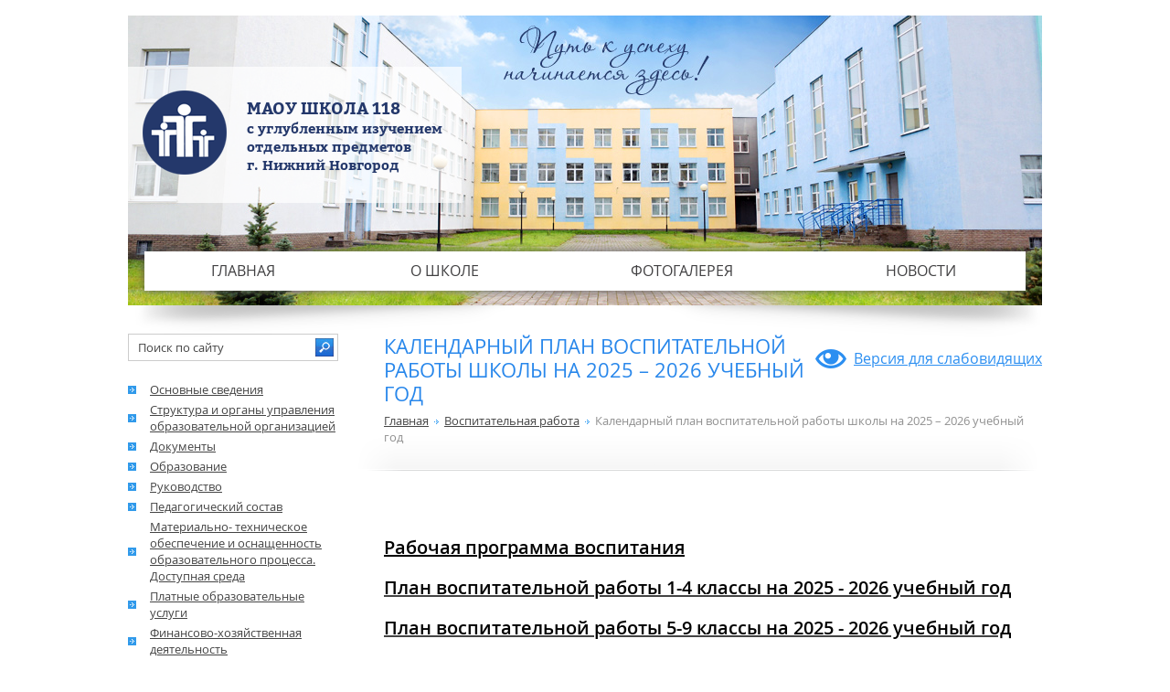

--- FILE ---
content_type: text/html; charset=UTF-8
request_url: https://xn--118-5cd3cgu2f.xn--p1ai/vospitatelnaya-rabota/plan-vospitatelnoy-raboty-2020-2021-uchebnogo-goda.html
body_size: 6479
content:
<!DOCTYPE html>
<html>
<head>
	<title>Календарный  план воспитательной работы школы на 2025 – 2026 учебный год — МАОУ Школа 118 с углубленным изучением отдельных предметов г. Нижний Новгород</title><meta name="title" content="Календарный  план воспитательной работы школы на 2025 – 2026 учебный год — МАОУ Школа 118 с углубленным изучением отдельных предметов г. Нижний Новгород"><meta name="robots" content="index,follow">
	<meta http-equiv="Content-Type" content="text/html; charset=UTF-8">
	<meta http-equiv="X-UA-Compatible" content="IE=8">
	<meta name="last-modified" content="Wed, 17 Dec 2025 06:16:50 GMT">
	<meta name="viewport" content="width=1024">
	<link rel="icon" href="/favicon.ico?2" type="image/x-icon">
	<link rel="shortcut icon" href="/favicon.ico?2" type="image/x-icon">
	<link rel="canonical" href="https://xn--118-5cd3cgu2f.xn--p1ai/vospitatelnaya-rabota/plan-vospitatelnoy-raboty-2020-2021-uchebnogo-goda.html">
	<link rel="stylesheet" href="/modules.css?20170918135603" type="text/css">
	<link rel="stylesheet" href="/style.css?20201127095041" type="text/css">
    <script type="text/javascript" src="/modules.js?20170918135603" data-main="/script.js?20170919142433"></script>
	<script type="text/javascript" src="/cms/jquery/jquery.js"></script>
	<script type="text/javascript" src="/share42/share42.js"></script>
	<script type="text/javascript" src="/modernizr.js"></script>
</head>

<body >

<div class="w1000">

<div class="content">
<div class="content-padding">
<div class="content-body">
<table class="content-table">
<tr>

<td class="left">
<div class="left-width">


<div class="search">
<div class="search-padding">
<div class="search-content">
<form method="get" action="/search.html" onsubmit="if (this.s.value == 'Поиск по сайту') this.s.value = '';">
<div class="input"><div class="input-padding"><div class="input-content">
<input name="s" value="Поиск по сайту" onfocus="if (this.value == 'Поиск по сайту') this.value = ''" onblur="if (this.value == '') this.value = 'Поиск по сайту'">
</div></div></div>
</form>
<a class="sbutton" onclick="$(this).closest('.search').find('form').submit()"></a>
</div>
</div>
</div>


<div class="lm">
<ul>
<li><a href="/svedeniya-ob-obrazovatelnoy-organizatsii-osnovnye-svedeniya.html"><span>Основные сведения</span></a></li><li><a href="/struktura-i-organy-upravleniya-obrazovatelnoy-organizatsiey-1.html"><span>Структура и органы управления образовательной организацией</span></a></li><li><a href="/dokumenty.html"><span>Документы</span></a></li><li><a href="/obrazovanie.html"><span>Образование</span></a></li><li><a href="/rukovodstvo.html"><span>Руководство</span></a></li><li><a href="/rukovodstvo-pedagogicheskiy-sostav.html"><span>Педагогический состав</span></a></li><li><a href="/materialno-tehnicheskoe-obespechenie-i-osnaschennost-obrazovatelnogo-protsessa.html"><span>Материально- техническое обеспечение и оснащенность образовательного процесса. Доступная среда</span></a></li><li><a href="/platnye-obrazovatelnye-uslugi.html"><span>Платные образовательные услуги</span></a></li><li><a href="/finansovo-hozyaystvennaya-deyatelnost.html"><span>Финансово-хозяйственная деятельность</span></a></li><li><a href="/vakantnye-mesta-dlya-priema-i-perevoda.html"><span>Вакантные места для приема и перевода</span></a></li><li><a href="/stipendii-i-mery-podderzhki-obuchayuschihsya.html"><span>Стипендии и меры поддержки обучающихся</span></a></li><li><a href="/mezhdunarodnoe-sotrudnichestvo.html"><span>Международное сотрудничество</span></a></li><li><a href="/меню.html"><span>Организация питания в образовательной организации</span></a></li><li><a href="/obrazovatelnye-standarty-i-trebovaniya.html"><span>Образовательные стандарты и требования</span></a></li><li><a href="/svedeniya-ob-organizatsii-otdyha-detey-i-ih-ozdorovlenii.html"><span>Сведения об организации отдыха детей и их оздоровлении</span></a></li><li><a href="/uchebnaya-deyatelnost.html"><span>Учебная деятельность (ГИА, олимпиады, ВПР и другое)</span></a></li><li><a href="/yunarmiya.html"><span>Юнармия</span></a></li><li><a href="/informatsionnaya-bezopasnost.html"><span>Информационная безопасность</span></a></li><li><a href="/gto.html"><span>ГТО</span></a></li><li><a href="/shkolnyy-sportivnyy-klub-chempion.html"><span>Школьный спортивный клуб &quot;Чемпион&quot;</span></a></li><li><a href="/informatsiya-dlya-roditeley-i-uchaschihsya.html"><span>Информация для родителей и учащихся</span></a></li><li class="active"><a href="/vospitatelnaya-rabota.html" class="active"><span>Воспитательная работа</span></a><div class="sm"><ul><li><a href="/vospitatelnaya-rabota/mega-proekt-my-vmeste.html"><span>Мега проект &quot;Мы вместе&quot;</span></a></li><li><a href="/vospitatelnaya-rabota/kanikuly.html"><span>Каникулы</span></a></li><li><a href="/vospitatelnaya-rabota/rabota-s-roditelyami/roditelskiy-klub-osoznannoe-roditelstvo.html"><span>Родительский дискуссионный клуб &quot;Осознанное родительство&quot;</span></a></li><li><a href="/vospitatelnaya-rabota/rabota-s-roditelyami.html"><span>Работа с родителями</span></a></li><li><a href="/club223131778.html"><span>Школьная газета «Точка»</span></a></li><li><a href="/vospitatelnaya-rabota/proekt-luchshiy-klass.html"><span>Проект &quot;ЛУЧШИЙ КЛАСС&quot;</span></a></li><li class="active"><a href="/vospitatelnaya-rabota/plan-vospitatelnoy-raboty-2020-2021-uchebnogo-goda.html" class="active"><span>Календарный  план воспитательной работы школы на 2025 – 2026 учебный год</span></a></li><li><a href="/vospitatelnaya-rabota/mesyachnik-po-bezopasnosti-dorozhnogo-dvizheniya-zasvetis.html"><span>Месячник по безопасности дорожного движения &quot;Засветись&quot;</span></a></li><li><a href="/vospitatelnaya-rabota/formirovanie-dostupnoy-sredy-dlya-invalidov-i-drugih-malomobilnyh-grupp.html"><span>Актуальные конкурсы</span></a></li><li><a href="/vospitatelnaya-rabota/rabochaya-programma-vospitaniya.html"><span>Рабочая программа воспитания</span></a></li><li><a href="/vospitatelnaya-rabota/bilet-v-buduschee.html"><span>Билет в будущее</span></a></li><li><a href="/vospitatelnaya-rabota/shkolnyy-etnograficheskiy-muzey-obereg.html"><span>Школьный этнографический музей &quot;Оберег&quot;</span></a></li></ul></div></li><li><a href="/sotsialno-psihologicheskaya-sluzhba.html"><span>Социально-психологическая служба</span></a></li><li><a href="/sluzhba-shkolnoy-mediatsii.html"><span>Служба школьной медиации</span></a></li><li><a href="/nashi-dostizheniya.html"><span>Наши достижения</span></a></li><li><a href="/stranitsa-bezopasnosti.html"><span>Страница безопасности</span></a></li><li><a href="/telefony-doveriya-i-ekstrennogo-reagirovaniya.html"><span>Телефоны доверия и экстренного реагирования</span></a></li><li><a href="/shkola-i-zdorove-1.html"><span>Школа и здоровье</span></a></li><li><a href="/vpk-derzhava.html"><span>ВПК &quot;Держава&quot;</span></a></li><li><a href="/sta-studiya.html"><span>STA-студия</span></a></li><li><a href="/navigator-detstva.html"><span>Навигаторы детства</span></a></li><li><a href="/tsifrovaya-obrazovatelnaya-sreda.html"><span>Цифровая образовательная среда</span></a></li><li><a href="/shkolnyy-teatr-litsa.html"><span>Школьный театр &quot;Лица&quot;</span></a></li><li><a href="/gorodskoy-resursnyy-tsentr.html"><span>Городской ресурсный центр</span></a></li><li><a href="/rddm-dvizhenie-pervyh.html"><span>&quot;Движение первых&quot;</span></a></li><li><a href="/metodicheskaya-deyatelnost/rabota-s-molodymi-spetsialistami/shkola-nastavnikov.html"><span>Школа наставников</span></a></li></ul>
</div>




</div>
</td>

<td class="page">
<div class="page-padding">
<div class="page-content">

<div class="access_btn"><a>Версия для слабовидящих</a></div>

<div class="page-title">
<div class="page-title-padding">
<div class="page-title-content">
<div class="page-title-bg"></div>
<h1>Календарный  план воспитательной работы школы на 2025 – 2026 учебный год</h1>
<div class="path"><span typeof="v:Breadcrumb"><a href="/" rel="v:url" property="v:title">Главная</a></span>&nbsp;&nbsp;<img src="/images/path-separator.png" width="5" height="6" alt="→">&nbsp;&nbsp;<span typeof="v:Breadcrumb"><a href="/vospitatelnaya-rabota.html" rel="v:url" property="v:title">Воспитательная работа</a></span>&nbsp;&nbsp;<img src="/images/path-separator.png" width="5" height="6" alt="→">&nbsp;&nbsp;<span>Календарный  план воспитательной работы школы на 2025 – 2026 учебный год</span></div></div>
</div>
</div>

<div class="page-html">
<h2 style="text-align: left;"><br></h2>
<h2><a href="/file/kudryavtseva/rabochaya-programma-vospitaniya.pdf"><span style="text-decoration: underline; color: #000000;"><strong>Рабочая программа воспитания</strong></span></a></h2>
<h2><a href="/file/kudryavtseva/kalendarnyy-plan-vr-noo-2025-2026-uchebnyy-god.pdf"><span style="color: #000000;"><strong>План воспитательной работы 1-4 </strong></span><span style="color: #000000;"><strong>к</strong></span><span style="color: #000000;"><strong>лассы на 2025 - 2026 учебный год</strong></span></a><span style="color: #000000;"><strong></strong></span></h2>
<h2><a href="/file/kudryavtseva/kalendarnyy-plan-vr-ooo-2025-2026-uchebnyy-god.pdf"><span style="color: #000000;"><b>План воспитательной работы 5-9 классы на 2025 - 2026 учебный год</b></span></a></h2>
<h2><span style="color: #000000;"><b><a href="/file/kudryavtseva/kalendarnyy-plan-vr-soo-2025-2026-uchebnyy-god.pdf">План воспитательной работы 10-11 классы на 2025 - 2026 учебный год&nbsp;</a>&nbsp;</b></span></h2>
<h2><span style="color: #000000;"><a href="/file/kudryavtseva/kalendar-obrazovatelnyh-sobytiy-i-pamyatnyh-dat-2025-2026.pdf"><b>Примерный календарный план воспитательной работы&nbsp;</b><b>на 2025/2026 учебный год&nbsp;</b></a><b></b></span></h2>
<div class="h1"><a href="/file/kudryavtseva/rezhim-raboty-tsentra-dopolnitelnogo-obrazovaniya-shkola-polnogo-dnya-2025-2026.pdf">РЕЖИМ РАБОТЫ "ЦЕНТРА ДОПОЛНИТЕЛЬНОГО ОБРАЗОВАНИЯ"</a></div><div class="clear"></div>
</div>
</div>
</div>
</td>
</tr>
</table>

<script src='https://pos.gosuslugi.ru/bin/script.min.js'></script>
<style>
#js-show-iframe-wrapper{position:relative;display:flex;align-items:center;justify-content:center;width:100%;min-width:293px;max-width:100%;background:linear-gradient(138.4deg,#38bafe 26.49%,#2d73bc 79.45%);color:#fff;cursor:pointer}#js-show-iframe-wrapper .pos-banner-fluid *{box-sizing:border-box}#js-show-iframe-wrapper .pos-banner-fluid .pos-banner-btn_2{display:block;width:240px;min-height:56px;font-size:18px;line-height:24px;cursor:pointer;background:#0d4cd3;color:#fff;border:none;border-radius:8px;outline:0}#js-show-iframe-wrapper .pos-banner-fluid .pos-banner-btn_2:hover{background:#1d5deb}#js-show-iframe-wrapper .pos-banner-fluid .pos-banner-btn_2:focus{background:#2a63ad}#js-show-iframe-wrapper .pos-banner-fluid .pos-banner-btn_2:active{background:#2a63ad}@-webkit-keyframes fadeInFromNone{0%{display:none;opacity:0}1%{display:block;opacity:0}100%{display:block;opacity:1}}@keyframes fadeInFromNone{0%{display:none;opacity:0}1%{display:block;opacity:0}100%{display:block;opacity:1}}@font-face{font-family:LatoWebLight;src:url(https://pos.gosuslugi.ru/bin/fonts/Lato/fonts/Lato-Light.woff2) format("woff2"),url(https://pos.gosuslugi.ru/bin/fonts/Lato/fonts/Lato-Light.woff) format("woff"),url(https://pos.gosuslugi.ru/bin/fonts/Lato/fonts/Lato-Light.ttf) format("truetype");font-style:normal;font-weight:400}@font-face{font-family:LatoWeb;src:url(https://pos.gosuslugi.ru/bin/fonts/Lato/fonts/Lato-Regular.woff2) format("woff2"),url(https://pos.gosuslugi.ru/bin/fonts/Lato/fonts/Lato-Regular.woff) format("woff"),url(https://pos.gosuslugi.ru/bin/fonts/Lato/fonts/Lato-Regular.ttf) format("truetype");font-style:normal;font-weight:400}@font-face{font-family:LatoWebBold;src:url(https://pos.gosuslugi.ru/bin/fonts/Lato/fonts/Lato-Bold.woff2) format("woff2"),url(https://pos.gosuslugi.ru/bin/fonts/Lato/fonts/Lato-Bold.woff) format("woff"),url(https://pos.gosuslugi.ru/bin/fonts/Lato/fonts/Lato-Bold.ttf) format("truetype");font-style:normal;font-weight:400}@font-face{font-family:RobotoWebLight;src:url(https://pos.gosuslugi.ru/bin/fonts/Roboto/Roboto-Light.woff2) format("woff2"),url(https://pos.gosuslugi.ru/bin/fonts/Roboto/Roboto-Light.woff) format("woff"),url(https://pos.gosuslugi.ru/bin/fonts/Roboto/Roboto-Light.ttf) format("truetype");font-style:normal;font-weight:400}@font-face{font-family:RobotoWebRegular;src:url(https://pos.gosuslugi.ru/bin/fonts/Roboto/Roboto-Regular.woff2) format("woff2"),url(https://pos.gosuslugi.ru/bin/fonts/Roboto/Roboto-Regular.woff) format("woff"),url(https://pos.gosuslugi.ru/bin/fonts/Roboto/Roboto-Regular.ttf) format("truetype");font-style:normal;font-weight:400}@font-face{font-family:RobotoWebBold;src:url(https://pos.gosuslugi.ru/bin/fonts/Roboto/Roboto-Bold.woff2) format("woff2"),url(https://pos.gosuslugi.ru/bin/fonts/Roboto/Roboto-Bold.woff) format("woff"),url(https://pos.gosuslugi.ru/bin/fonts/Roboto/Roboto-Bold.ttf) format("truetype");font-style:normal;font-weight:400}@font-face{font-family:ScadaWebRegular;src:url(https://pos.gosuslugi.ru/bin/fonts/Scada/Scada-Regular.woff2) format("woff2"),url(https://pos.gosuslugi.ru/bin/fonts/Scada/Scada-Regular.woff) format("woff"),url(https://pos.gosuslugi.ru/bin/fonts/Scada/Scada-Regular.ttf) format("truetype");font-style:normal;font-weight:400}@font-face{font-family:ScadaWebBold;src:url(https://pos.gosuslugi.ru/bin/fonts/Scada/Scada-Bold.woff2) format("woff2"),url(https://pos.gosuslugi.ru/bin/fonts/Scada/Scada-Bold.woff) format("woff"),url(https://pos.gosuslugi.ru/bin/fonts/Scada/Scada-Bold.ttf) format("truetype");font-style:normal;font-weight:400}@font-face{font-family:Geometria;src:url(https://pos.gosuslugi.ru/bin/fonts/Geometria/Geometria.eot);src:url(https://pos.gosuslugi.ru/bin/fonts/Geometria/Geometria.eot?#iefix) format("embedded-opentype"),url(https://pos.gosuslugi.ru/bin/fonts/Geometria/Geometria.woff) format("woff"),url(https://pos.gosuslugi.ru/bin/fonts/Geometria/Geometria.ttf) format("truetype");font-weight:400;font-style:normal}@font-face{font-family:Geometria-ExtraBold;src:url(https://pos.gosuslugi.ru/bin/fonts/Geometria/Geometria-ExtraBold.eot);src:url(https://pos.gosuslugi.ru/bin/fonts/Geometria/Geometria-ExtraBold.eot?#iefix) format("embedded-opentype"),url(https://pos.gosuslugi.ru/bin/fonts/Geometria/Geometria-ExtraBold.woff) format("woff"),url(https://pos.gosuslugi.ru/bin/fonts/Geometria/Geometria-ExtraBold.ttf) format("truetype");font-weight:800;font-style:normal}
</style>

<style>
#js-show-iframe-wrapper{background:var(--pos-banner-fluid-22__background)}#js-show-iframe-wrapper .pos-banner-fluid .pos-banner-btn_2{width:100%;min-height:52px;background:#fff;color:#0b1f33;font-size:16px;font-family:LatoWeb,sans-serif;font-weight:400;padding:0;line-height:1.2}#js-show-iframe-wrapper .pos-banner-fluid .pos-banner-btn_2:active,#js-show-iframe-wrapper .pos-banner-fluid .pos-banner-btn_2:focus,#js-show-iframe-wrapper .pos-banner-fluid .pos-banner-btn_2:hover{background:#e4ecfd}#js-show-iframe-wrapper .bf-22{position:relative;display:grid;grid-template-columns:var(--pos-banner-fluid-22__grid-template-columns);grid-template-rows:var(--pos-banner-fluid-22__grid-template-rows);width:100%;max-width:var(--pos-banner-fluid-22__max-width);box-sizing:border-box;grid-auto-flow:row dense}#js-show-iframe-wrapper .bf-22__decor{background:var(--pos-banner-fluid-22__bg-url) var(--pos-banner-fluid-22__bg-url-position) no-repeat;background-size:cover;background-color:#f8efec;position:relative}#js-show-iframe-wrapper .bf-22__content{display:flex;flex-direction:column;padding:var(--pos-banner-fluid-22__content-padding);grid-row:var(--pos-banner-fluid-22__content-grid-row);justify-content:center}#js-show-iframe-wrapper .bf-22__text{margin:var(--pos-banner-fluid-22__text-margin);font-size:var(--pos-banner-fluid-22__text-font-size);line-height:1.4;font-family:LatoWeb,sans-serif;font-weight:700;color:#fff}#js-show-iframe-wrapper .bf-22__bottom-wrap{display:flex;flex-direction:row;align-items:center}#js-show-iframe-wrapper .bf-22__logo-wrap{position:absolute;top:var(--pos-banner-fluid-22__logo-wrap-top);left:var(--pos-banner-fluid-22__logo-wrap-right);padding:var(--pos-banner-fluid-22__logo-wrap-padding);background:#fff;border-radius:0 0 8px 0}#js-show-iframe-wrapper .bf-22__logo{width:var(--pos-banner-fluid-22__logo-width);margin-left:1px}#js-show-iframe-wrapper .bf-22__slogan{font-family:LatoWeb,sans-serif;font-weight:700;font-size:var(--pos-banner-fluid-22__slogan-font-size);line-height:1.2;color:#005ca9}#js-show-iframe-wrapper .bf-22__btn-wrap{width:100%;max-width:var(--pos-banner-fluid-22__button-wrap-max-width)}
</style >
<div id='js-show-iframe-wrapper'>
  <div class='pos-banner-fluid bf-22'>

    <div class='bf-22__decor'>
      <div class='bf-22__logo-wrap'>
        <img
          class='bf-22__logo'
          src='https://pos.gosuslugi.ru/bin/banner-fluid/gosuslugi-logo-blue.svg'
          alt='Госуслуги'
        />
        <div class='bf-22__slogan'>Решаем вместе</div >
      </div >
    </div >
    <div class='bf-22__content'>
      <div class='bf-22__text'>
        Есть предложения по организации учебного процесса или знаете, как сделать школу лучше?
      </div >

      <div class='bf-22__bottom-wrap'>
        <div class='bf-22__btn-wrap'>
          <!-- pos-banner-btn_2 не удалять; другие классы не добавлять -->
          <button
            class='pos-banner-btn_2'
            type='button'
          >Написать о проблеме
          </button >
        </div >
      </div>
    </div >

  </div >
</div >
<script>

(function(){
  "use strict";function ownKeys(e,t){var n=Object.keys(e);if(Object.getOwnPropertySymbols){var o=Object.getOwnPropertySymbols(e);if(t)o=o.filter(function(t){return Object.getOwnPropertyDescriptor(e,t).enumerable});n.push.apply(n,o)}return n}function _objectSpread(e){for(var t=1;t<arguments.length;t++){var n=null!=arguments[t]?arguments[t]:{};if(t%2)ownKeys(Object(n),true).forEach(function(t){_defineProperty(e,t,n[t])});else if(Object.getOwnPropertyDescriptors)Object.defineProperties(e,Object.getOwnPropertyDescriptors(n));else ownKeys(Object(n)).forEach(function(t){Object.defineProperty(e,t,Object.getOwnPropertyDescriptor(n,t))})}return e}function _defineProperty(e,t,n){if(t in e)Object.defineProperty(e,t,{value:n,enumerable:true,configurable:true,writable:true});else e[t]=n;return e}var POS_PREFIX_22="--pos-banner-fluid-22__",posOptionsInitialBanner22={background:"linear-gradient(#2d73bc 26.49%,#38bafe 79.45%)","grid-template-columns":"100%","grid-template-rows":"262px auto","max-width":"100%","text-font-size":"20px","text-margin":"0 0 24px 0","button-wrap-max-width":"100%","bg-url":"url('https://pos.gosuslugi.ru/bin/banner-fluid/18/banner-fluid-bg-18-2.svg')","bg-url-position":"right bottom","content-padding":"26px 24px 24px","content-grid-row":"0","logo-wrap-padding":"16px 12px 12px","logo-width":"65px","logo-wrap-top":"0","logo-wrap-left":"0","slogan-font-size":"12px"},setStyles=function(e,t){var n=arguments.length>2&&void 0!==arguments[2]?arguments[2]:POS_PREFIX_22;Object.keys(e).forEach(function(o){t.style.setProperty(n+o,e[o])})},removeStyles=function(e,t){var n=arguments.length>2&&void 0!==arguments[2]?arguments[2]:POS_PREFIX_22;Object.keys(e).forEach(function(e){t.style.removeProperty(n+e)})};function changePosBannerOnResize(){var e=document.documentElement,t=_objectSpread({},posOptionsInitialBanner22),n=document.getElementById("js-show-iframe-wrapper"),o=n?n.offsetWidth:document.body.offsetWidth;if(o>340)t["button-wrap-max-width"]="209px";if(o>482)t["content-padding"]="24px",t["text-font-size"]="24px";if(o>568)t["grid-template-columns"]="1fr 292px",t["grid-template-rows"]="100%",t["content-grid-row"]="1",t["content-padding"]="32px 24px",t["bg-url-position"]="calc(100% + 35px) bottom";if(o>610)t["bg-url-position"]="calc(100% + 12px) bottom";if(o>726)t["bg-url-position"]="right bottom";if(o>783)t["grid-template-columns"]="1fr 390px";if(o>820)t["grid-template-columns"]="1fr 420px",t["bg-url-position"]="right bottom";if(o>1098)t["bg-url"]="url('https://pos.gosuslugi.ru/bin/banner-fluid/18/banner-fluid-bg-18-3.svg')",t["bg-url-position"]="calc(100% + 55px) bottom",t["grid-template-columns"]="1fr 557px",t["text-font-size"]="32px",t["content-padding"]="32px 32px 32px 50px",t["logo-width"]="78px",t["slogan-font-size"]="15px",t["logo-wrap-padding"]="20px 16px 16px";if(o>1422)t["max-width"]="1422px",t["grid-template-columns"]="1fr 720px",t["content-padding"]="32px 48px 32px 160px",t.background="linear-gradient(90deg, #2d73bc 5.49%,#38bafe 59.45%, #f8efec 60%)";setStyles(t,e)}changePosBannerOnResize(),window.addEventListener("resize",changePosBannerOnResize),window.onunload=function(){var e=document.documentElement,t=_objectSpread({},posOptionsInitialBanner22);window.removeEventListener("resize",changePosBannerOnResize),removeStyles(t,e)};
})()
</script>
 <script>Widget("https://pos.gosuslugi.ru/form", 309316)</script><div class="clear"></div>

</div>
</div>
</div>

<div class="header">
<div class="header-padding">
<div class="header-content">

<div class="logo">

<a href="/"><img src="/images/logo.png"><div class='logotext'><span>МАОУ ШКОЛА 118</span><br />
с углубленным изучением <br />
отдельных предметов<br />
г. Нижний Новгород</div></a></div>

<div class="hcont">
<div class="clear"></div> 
</div>

<div class="tm"><table><tr><td><div class="tm-item"><a class="h4" href="/">Главная</a></div></td><td><div class="tm-item"><a class="h4" href="/o-shkole.html">О школе</a></div></td><td><div class="tm-item"><a class="h4" href="/fotogalereya.html">Фотогалерея</a></div></td><td><div class="tm-item"><a class="h4" href="/novosti.html">Новости</a></div></td></tr></table></div>

<div class="header-shadow"></div>

</div>
</div>
</div>

</div>

<div class="footer">
<div class="w1000">
<div class="footer-padding">
<div class="footer-content">
<table class="footer-table">
<tr>

<td class="copy"><div>МАОУ Школа №118 с углублённым изучением отдельных предметов<br>г. Нижний Новгород</div><div class="address"></div></td>
<td class="founder"><div class="founder-content"><table><tr><td>Создание сайта&nbsp;&nbsp;—&nbsp;&nbsp;</td><td><a href="https://www.sitepro.pro" target="_blank" title="Создание сайтов в Нижнем Новгороде"><img src="/images/sitepro.png" alt="Сайт PRO"></a></td></tr></table><div class="counter"><!-- Yandex.Metrika informer -->
<a href="https://metrika.yandex.ru/stat/?id=46071372&amp;from=informer"
target="_blank" rel="nofollow"><img src="https://informer.yandex.ru/informer/46071372/3_0_FFFFFFFF_EFEFEFFF_0_pageviews"
style="width:88px; height:31px; border:0;" alt="Яндекс.Метрика" title="Яндекс.Метрика: данные за сегодня (просмотры, визиты и уникальные посетители)" class="ym-advanced-informer" data-cid="46071372" data-lang="ru" /></a>
<!-- /Yandex.Metrika informer -->

<!-- Yandex.Metrika counter -->
<script type="text/javascript" >
    (function (d, w, c) {
        (w[c] = w[c] || []).push(function() {
            try {
                w.yaCounter46071372 = new Ya.Metrika({
                    id:46071372,
                    clickmap:true,
                    trackLinks:true,
                    accurateTrackBounce:true,
                    webvisor:true
                });
            } catch(e) { }
        });

        var n = d.getElementsByTagName("script")[0],
            s = d.createElement("script"),
            f = function () { n.parentNode.insertBefore(s, n); };
        s.type = "text/javascript";
        s.async = true;
        s.src = "https://mc.yandex.ru/metrika/watch.js";

        if (w.opera == "[object Opera]") {
            d.addEventListener("DOMContentLoaded", f, false);
        } else { f(); }
    })(document, window, "yandex_metrika_callbacks");
</script>
<noscript><div><img src="https://mc.yandex.ru/watch/46071372" style="position:absolute; left:-9999px;" alt="" /></div></noscript>
<!-- /Yandex.Metrika counter --></div></td>

</tr>
</table>
</div>
</div>
</div>
</div>


</body>
</html>


--- FILE ---
content_type: text/css
request_url: https://xn--118-5cd3cgu2f.xn--p1ai/style.css?20201127095041
body_size: 3057
content:
@font-face {
    font-family: 'pt_sans';
    src: url('fonts/PTS55F-webfont.eot');
    src: url('fonts/PTS55F-webfont.eot?#iefix') format('embedded-opentype'),
         url('fonts/PTS55F-webfont.woff') format('woff'),
         url('fonts/PTS55F-webfont.ttf') format('truetype'),
         url('fonts/PTS55F-webfont.svg#pt_sans') format('svg');
    font-weight: normal;
    font-style: normal;

}

@font-face {
    font-family: 'fontatigo_4fregular';
    src: url('fonts/fontatigo.eot');
    src: url('fonts/fontatigo.eot?#iefix') format('embedded-opentype'),
         url('fonts/fontatigo.woff') format('woff'),
         url('fonts/fontatigo.ttf') format('truetype'),
         url('fonts/fontatigo.svg#fontatigo_4fregular') format('svg');
    font-weight: normal;
    font-style: normal;

}

@font-face {
    font-family: 'romana_scriptregular';
    src: url('fonts/5427278.eot');
    src: url('fonts/5427278.eot?#iefix') format('embedded-opentype'),
         url('fonts/5427278.woff') format('woff'),
         url('fonts/5427278.ttf') format('truetype'),
         url('fonts/5427278.svg#romana_scriptregular') format('svg');
    font-weight: normal;
    font-style: normal;
}

@font-face {
    font-family: 'Bitter';
    src: url('fonts/Bitter-Regular.woff2') format('woff2');
    src: url('fonts/Bitter-Regular.woff') format('woff');
    font-weight: normal;
    font-style: normal;
}

@font-face {
    font-family: 'Bitter';
    src: url('fonts/Bitter-Italic.woff2') format('woff2');
    src: url('fonts/Bitter-Italic.woff') format('woff');
    font-weight: normal;
    font-style: italic;
}

@font-face {
    font-family: 'Bitter';
    src: url('fonts/Bitter-Bold.woff2') format('woff2');
    src: url('fonts/Bitter-Bold.woff') format('woff');
    font-weight: bold;
    font-style: normal;
}

@font-face {
    font-family: 'Bitter';
    src: url('fonts/Bitter-BoldItalic.woff2') format('woff2');
    src: url('fonts/Bitter-BoldItalic.woff') format('woff');
    font-weight: bold;
    font-style: italic;
}

@font-face {
    font-family: 'OpenSans';
    src: url('fonts/OpenSans-Regular.woff') format('woff');
    font-weight: normal;
    font-style: normal;
}

@font-face {
    font-family: 'OpenSans';
    src: url('fonts/OpenSans-Italic.woff') format('woff');
    font-weight: normal;
    font-style: italic;
}

@font-face {
    font-family: 'OpenSans';
    src: url('fonts/OpenSans-Semibold.woff') format('woff');
    font-weight: bold;
    font-style: normal;
}

@font-face {
    font-family: 'OpenSans';
    src: url('fonts/OpenSans-SemiboldItalic.woff') format('woff');
    font-weight: bold;
    font-style: italic;
}

html {height:100%;width:100%;margin:0;}

body {position:relative;width:100%;min-height:100%;margin:0;padding:0;text-align:center;cursor:default;color:#5b5b5b;font-size:13px;line-height:18px;}

/* content {{{ */

body.mce-content-body, body.mceContentBody {margin:0;padding:0 .5em 0 .5em;text-align:left;cursor:default;background:#fff;color:#313131;font-size:13px;line-height:18px;}

body, body.mce-content-body, body.mceContentBody, input, select, textarea, button {font-family:"OpenSans",sans-serif;}
input, select, textarea, button {font-size:1em;}
table, tr, td, th {font-size:1em;}

a {color:#444;text-decoration:underline;}
a:hover {color:#2683e8;text-decoration:none;}
a img {border:none;}
p img {max-width:100%;height:auto;}

blockquote {margin:13px 0;padding:0 40px;font-style:italic;background:url(images/quote.png) no-repeat 5px 3px;}

h1:first-child, .h1:first-child, h2:first-child, .h2:first-child, h3:first-child, .h3:first-child, h4:first-child, .h4:first-child {margin-top:0;}

h1, .h1 {font-size:22px;line-height:26px;margin:0 0 1em 0;padding:0;color:#2887eb;font-weight:normal;text-transform:uppercase;font-family:'OpenSans', sans-serif;}
h2, .h2 {font-size:20px;line-height:24px;margin:1em 0 1em 0;padding:0;color:#2887eb;font-weight:normal;text-transform:none;font-family:'OpenSans', sans-serif;}
h3, .h3 {font-size:18px;line-height:22px;margin:1em 0 1em 0;padding:0;color:#2887eb;font-weight:normal;text-transform:none;font-family:'OpenSans', sans-serif;}
h4, .h4 {font-size:14px;line-height:20px;margin:1em 0 1em 0;padding:0;color:#2887eb;font-weight:normal;text-transform:none;font-family:'OpenSans', sans-serif;}

.h0 {font-size:25px;font-family:'OpenSans',sans-serif;}

p, div.p {margin:1em 0 1em 0;padding:0;}

hr {border:0;color:#ccc;background-color:#ccc;height:1px;margin:1em 0 1em 0;clear:both;}

:link, :visited, :hover, :active, :focus {outline:none !important;outline:none;}
::selection {background:#06c;color:#fff;}
::-moz-selection {background:#06c;color:#fff;}

img.auto-left {display:block;float:left;margin:0 10px 0 0;}
img.auto-right {display:block;float:right;margin:0 0 0 10px;}

a.auto-left, a.photo.auto-left, .a.auto-left, .a.photo.auto-left {display:block;float:left;margin:0 10px 0 0;}
a.auto-right, a.photo.auto-right, .a.auto-right, .a.photo.auto-right {display:block;float:right;margin:0 0 0 10px;}
a.auto-left img, .a.auto-left img {display:block;float:none;margin:0;}
a.auto-right img, .a.auto-right img {display:block;float:none;margin:0;}

a.photo, .a.photo {display:inline-block;float:left;margin:5px;padding:5px;border:1px solid #e6e6e6;}
a.photo img, .a.photo img {display:block;}

.auto-photo-block {text-align:center;}
.auto-photo-block>img {display:inline-block;margin:5px;padding:5px;border:1px solid #e6e6e6;width:auto;height:150px;}
.auto-photo-block a.photo, .auto-photo-block .a.photo {float:none;}
.auto-photo-block a.photo img, .auto-photo-block .a.photo img {width:auto;height:150px;}

a.button {display:inline-block;padding:0 30px;height:30px;line-height:30px;background:#ff9900;text-align:center;text-decoration:none;color:#fff;}
a.button:hover {background:#feb434;}

table.data {width:100%;border-collapse:collapse;}
table.data th {border:1px solid #e6e6e6;padding:5px 0 5px 0;vertical-align:top;text-align:center;font-weight:bold;}
table.data th div {padding:0 5px 0 5px;}
table.data td {border:1px solid #e6e6e6;padding:5px;vertical-align:top;}
table.data th.l, table.data td.l {text-align:left;}
table.data th.r, table.data td.r {text-align:right;}
table.data th.d, table.data td.d {text-align:right;}
table.data th.c, table.data td.c {text-align:center;}
table.data tr.row0 {background:#f6f6f6;}
table.data tr.row1 {background:transparent;}
table.data p:first-child {margin-top:0;}
table.data p:last-child {margin-bottom:0;}

/* }}} content */

.w1000 {position:relative;width:1000px;margin:0 auto;text-align:left;}

.content {position:relative;padding:365px 0 190px 0;}
/*.content-padding {padding:0 0 0 12px;}*/
.content-body {position:relative;}
.content-slider {background: #FFFCF3; border: 1px solid #F5E4C8; height: 90px; width: 100%; margin-bottom: 25px; position: relative; overflow: hidden;}
.content-slider .hscroll-inner {position: absolute;}
.content-slider table, .content-slider tbody, .content-slider tr, .content-slider td {vertical-align: top; border-collapse: collapse;}
.content-slider b {font-size: 14px; line-height: 25px;display: block;}
.content-slider span {font-size: 14px; line-height: 23px;display: block;}
.content-slider .prev {position: absolute; top: 38px; left: 15px;width: 8px; height: 14px; background: url(/images/prev.png) no-repeat;cursor: pointer;z-index: 5;}
.content-slider .next {position: absolute;top: 38px;right: 15px;width: 8px; height: 14px; background: url(/images/next.png) no-repeat;cursor: pointer;z-index: 5;}
.content-slider .slide-body {padding: 20px 80px 0 135px; background: url(/images/cup.png) 60px 23px no-repeat; width: 1000px; box-sizing: border-box;}
.content-table {width:100%;border-collapse:collapse;}
.content .left {width:0;padding:0;vertical-align:top;}
.content .left-width {position:relative;width:230px;}
.content .access_btn {background: url("images/eye.png") 0px 50% no-repeat; padding-left: 42px;margin-bottom: 15px; float:right;right: 0;margin-top: 17px;margin-left:10px; z-index: 5;position:relative;}
.content .access_btn a {color: #2c8ff1; font-size: 16px;line-height: 21px;}
.content .lm {padding:0 0 30px 0; }
.content .lm ul {padding:0;margin:0;}
.content .lm li {padding:0;margin:0;list-style:none;}
.content .lm a {display:block;padding:2px 0 2px 24px;background:url(images/li.png) no-repeat 0 50%;}
.content .lm .sm {padding:5px 0 5px 44px;}
.content .lm .sm a {background:none;padding:2px 0;}


.content .left-title {padding:0 0 20px 0;}
.content .left-title .h1 {margin:0;}
.content .left-title-padding {padding:0 0 28px 24px;}
.content .left-title-content {position:relative;}
.content .left-title-bg {position:absolute;bottom:-28px;left:-40px;width:100%;height:38px;background:url(images/left-title.png) no-repeat 0 0;}

.content .pms {padding:0 0 20px 0;}
.content .pms-content {position:relative;}
.content .pms ul {padding:0;margin:0;}
.content .pms li {padding:0;margin:0;list-style:none;}
.content .pms a {display:block;padding:2px 0 2px 24px;background:url(images/li.png) no-repeat 0 50%;}
.content .pms .h1 {font-size:18px;}

.content .page {width:100%;padding:0;vertical-align:top;}
.content .page-padding {padding:0 0 0 50px;}
.content .page-content {position:relative;}
.content .page-title {margin:0 0 28px 0;}
.content .page-title-content {position:relative;padding:0 0 28px 0;}
.content .page-title-bg {position:absolute;bottom:0;left:-28px;width:743px;height:38px;background:url(images/page-title.png) no-repeat;}
.content .page-title h1 {margin:0;}
.content .page-title .path {position:relative;padding:8px 0 0 0;font-size:13px;}
.content .page-title .path a {color: #444444;}
.content .page-title .path span {color:#909090;}

.photo-table {max-width:100%;width:auto;border-collapse:collapse;}
.photo-table td {width:214px;padding:0;vertical-align:top;}
.photo-table td.hsep div {width:29px;}
.photo-table td.vsep div {height:19px;}
.photo-table .photo-title {margin:0 0 10px 0;padding:0 6px;}
.photo-table .photo-label {padding:0 6px;}

.news-item {border-collapse:collapse;}
.news-item.mt {margin-top:30px;}
.news-item td.news-img {width:0px;padding:0;vertical-align:top;}
.news-item td.news-img a {display:block;padding:5px;border:1px solid #ccc;}
.news-item td.news-img a:hover {border:1px solid #e2e2e2;}
.news-item td.news-img img {display:block;}
.news-item td.news-info {width:100%;padding:0;vertical-align:top;}
.news-item td.news-info .info-padding {padding:0 0 0 24px;}
.news-item td.news-img .img-pagging {padding:0 24px 0 0;}
.news-date {background:#ddd;width:76px;height:18px;line-height:18px;font-size:12px;color:#000;text-align:center;}
.news-title {padding:10px 0 0 0;font-size:14px;}
.news-brief {padding:8px 0 0 0;}

.news-block .h1 {}
.news-block .left-title {padding:0 0 26px 0;}
.news-block .news-item td.news-img {display:none;}
.news-block .all {padding:10px 0 0 0;text-align:right;}

.photo-block {padding:30px 0 0 0;}
.photo-block .left-title {padding:0 0 26px 0;}
.photo-block .news-item td.news-img {display:none;}
.photo-block .photo-a {display:block;width:20px;padding:0 0 0 24px;}
.photo-block .all {padding:10px 0 0 0;text-align:right;}

.left-banner {padding:30px 0 0 24px;}
.left-banner-width {width:200px;overflow:hidden;}
.left-banner p {margin:0;}
.left-banner img {width:200px;}

.search {}
.search-padding {padding:0 0 20px 0;}
.search-content {position:relative;border:1px solid #ccc;background:#fff;}
.search form {display:block;width:100%;padding:0;margin:0;}
.search .input-padding {padding:4px 32px 4px 10px;}
.search .input-content {position:relative;height:20px;}
.search input {background:none;border:0;outline:none;padding:0;margin:0;height:20px;line-height:20px;color:#444444;width:100%;}
.search a.sbutton {position:absolute;top:4px;right:4px;display:block;width:20px;height:20px;background:url(images/sbutton.jpg) no-repeat;}

.header {position:absolute;top:17px;left:0;width:100%;height:317px;background:url(images/hbg.jpg) no-repeat;}
.header .header-padding {padding:18px;}
.header .header-content {position:relative;height:293px;}
.header .logo {position:absolute;top:38px;left:-18px;}
/*.header .logotext {display: none;}*/
.header .logo a, .header .logo .a {display:inline-block;}
.header .logotext {width: 235px; position: absolute;top: 34px;right: 0;font-size: 15px; line-height: 20px; font-family: "Bitter",sans-serif; font-weight: bold; color:#24386b;}
.header .logotext span{font-size:18px;line-height:24px;}
.header-shadow {position:absolute;left:-15px;bottom:-41px;width:1000px;height:35px;background:url(images/tm-shadow.png) no-repeat 50% 0;}
.header .hcont {position:absolute;top:138px;left:60px;}
.header .hcont .hphone {height:22px;padding:0 0 0 34px;background:url(images/iphone.png) no-repeat 0 50%;margin:0 0 8px 0;}
.header .hcont .hemail {height:22px;padding:0 0 0 34px;background:url(images/isend.png) no-repeat 0 50%;}
.header .hcont span.bbg {display:inline-block;height:22px;line-height:20px;padding:0 5px;background:url(images/bbg.png) repeat;color:#fff;}
.header .hcont .h5, .header .hcont a {color:#fff;}

.header .hlinks {position:absolute;top:15px;left:475px;}
.header .hlinks a {display:inline-block;width:22px;height:22px;margin-left:25px;background:url(images/icons.png) no-repeat;}
.header .hlinks a.ihome {background-position:0 0;}
.header .hlinks a.ihome:hover, .header .hlinks .ihome.active {background-position:0 -22px;}
.header .hlinks a.isend {background-position:-22px 0;}
.header .hlinks a.isend:hover, .header .hlinks .isend.active {background-position:-22px -22px;}
.header .hlinks a.imap {background-position:-44px 0;}
.header .hlinks a.imap:hover, .header .hlinks .imap.active {background-position:-44px -22px;}

.header .tm {position:absolute;bottom:10px;left:0;width:100%;height:43px;background: #fff; box-shadow: 0px 0px 10px 0px #555;}
.header .tm table {width:100%;border-collapse:collapse;}
.header .tm td {height:38px;padding:0;vertical-align:middle;}
.header .tm .tm-item {position:relative;}
.header .tm a {display:block;height:43px;line-height:43px;font-size: 16px;padding:0 25px;text-align:center;text-decoration:none;color:#414042;text-transform:uppercase;margin:0;}
.header .tm a:hover {background:url(images/tm-hover.png) repeat-x;color:#fff;}

.header .slogan {position:relative;top:150px;left:22px;}
.header .slogan .h0 {color:#fff;}

.footer {position:absolute;bottom:0;left:0;width:100%;height:188px; color: #6e6e6e;}
.footer .w1000 {padding:38px 0 0 0;background:url(images/cbg.png) no-repeat 50% 0;}
.footer-padding {padding:34px 12px 0 12px;}
.footer-content {position:relative;}
.footer table {border-collapse:collapse;}
.footer table td {padding:0;}
.footer-table {width:100%;border-collapse:collapse;}
.footer .copy, .footer .founder {width:0;padding:0;vertical-align:top;white-space:nowrap;}
.footer .copy div {padding:2px 0 0 0; width: 755px;}
.footer .likes {width:100%;padding:0 20px;vertical-align:top;text-align:center;}
.footer .likes table {margin:0 auto;}
.footer .founder {text-align:right;}
.footer .founder-content {position:relative;top:-5px;}
.footer .counter {padding:14px 0 0 0;}
.footer .copy .address  {padding:14px 0 0 0;}

table._data {margin:1em 0 1em 0;border-collapse:collapse;}
table._data td {padding:5px 10px;vertical-align:middle;border:none;}
table._data p {margin:0;padding:0;}
table._data tr.tr_even {background:#e5e5e5;}

.cms-panel {margin:20px 0;}

.question .none {color:red;}
.question .h2 {color:#339900;}
.question .who {font-size:12px;}
.question .who b {color:#0066cc;}
.question .who .date {color:#999;}
.question .count {margin:10px 0 10px 40px;color:#999;}
.question .answer {margin:0 0 0 40px;}



--- FILE ---
content_type: application/javascript
request_url: https://xn--118-5cd3cgu2f.xn--p1ai/script.js?20170919142433
body_size: 573
content:

function myInitPhoto() {
	require([ 'jquery' ], function($) {
	$(".auto-photo-fancy img").each(function() {
		var $img = $(this);
		var $a = $img.parent("a, .a");
		if (!$a.length) {
			$img.wrap("<a></a>");
			$a = $img.parent();
		}
		$a.addClass("photo");
		if (!$a.attr("href")) $a.attr("href", $img.attr("src").replace(/\/thumb\.([^\/]+)\.[^\/\.]+\.jpg$/, "/$1")).addClass("fancy");
	});
	$(".auto-photo-block img").each(function() {
		var $img = $(this);
		var $a = $img.parent("a, .a");
		if (!$a.length) {
			$img.wrap("<span class=\"a\"></span>");
			$a = $img.parent();
		}
		$a.addClass("photo");
	});
	});
}

function myInitFancy() {
	var $a = $('a.fancy');
	if ($a.length) {
		require(['jquery', 'cms/loader', 'plugins/jquery.colorbox', 'css!plugins/jquery.colorbox'], function($, loader) {
			$.fn.colorbox.settings.opacity = 0.75;
			var options = {
				maxWidth: '85%',
				maxHeight: '85%',
				reposition: false,
				onOpen: function() {
					$('#cboxLoadingGraphic').html(loader);
				}
			};
			if ($(window).width() < 800) {
				options.maxWidth = '100%';
				options.maxHeight = '100%';
			}
			$a.attr('rel', 'fancy').colorbox(options);
		});
	}
}

function myInitTitleHeight() {
	require([ 'jquery' ], function($) {
	$('.photo-table tr').each(function() {
		var h = 0;
		$(this).find('.photo-title').each(function() {
			if ($(this).height() > h) {
				h = $(this).height();
			}
		});
		$(this).find('.photo-title').css('height', h);
	});
	});
}

function myInitAccessibility() {
	require([ 'jquery', 'plugins/jquery.cookie' ], function($) {
	$('.access_btn').on('click', function() {
		var accessibility = $.cookie("accessibility");
		$.cookie("accessibility", accessibility ? '' : 'Y', { path: "/" });
		location.reload();
	});
	});
}

$(function() {
	myInitPhoto();
	myInitFancy();
	myInitTitleHeight();
	myInitAccessibility();
});

require([ 'jquery' ], function($) {
$(function() {
   $('table[border]').not('table[border="0"]').addClass('data');
});
});
